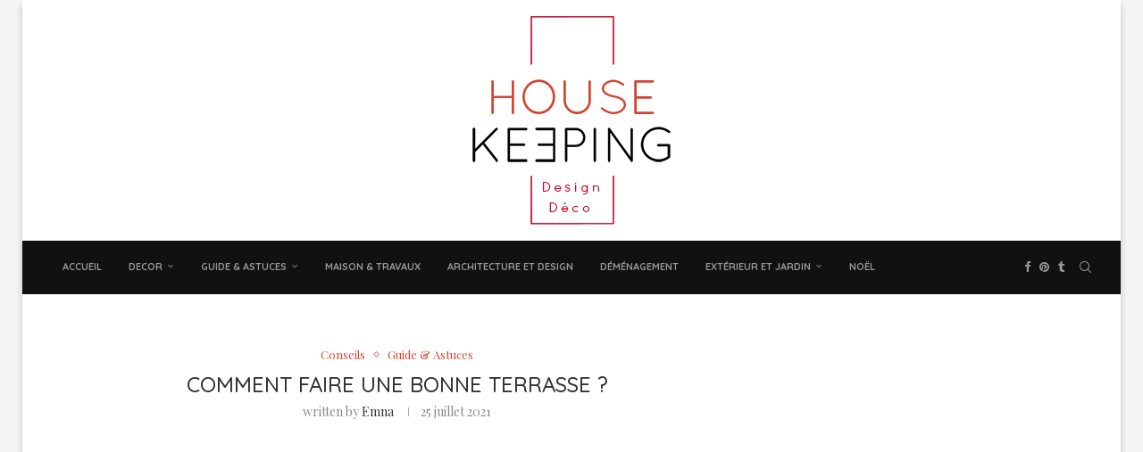

--- FILE ---
content_type: text/html; charset=utf-8
request_url: https://www.google.com/recaptcha/api2/aframe
body_size: 270
content:
<!DOCTYPE HTML><html><head><meta http-equiv="content-type" content="text/html; charset=UTF-8"></head><body><script nonce="pVIrNfYHSjo1EAXANVCWpA">/** Anti-fraud and anti-abuse applications only. See google.com/recaptcha */ try{var clients={'sodar':'https://pagead2.googlesyndication.com/pagead/sodar?'};window.addEventListener("message",function(a){try{if(a.source===window.parent){var b=JSON.parse(a.data);var c=clients[b['id']];if(c){var d=document.createElement('img');d.src=c+b['params']+'&rc='+(localStorage.getItem("rc::a")?sessionStorage.getItem("rc::b"):"");window.document.body.appendChild(d);sessionStorage.setItem("rc::e",parseInt(sessionStorage.getItem("rc::e")||0)+1);localStorage.setItem("rc::h",'1769680433728');}}}catch(b){}});window.parent.postMessage("_grecaptcha_ready", "*");}catch(b){}</script></body></html>